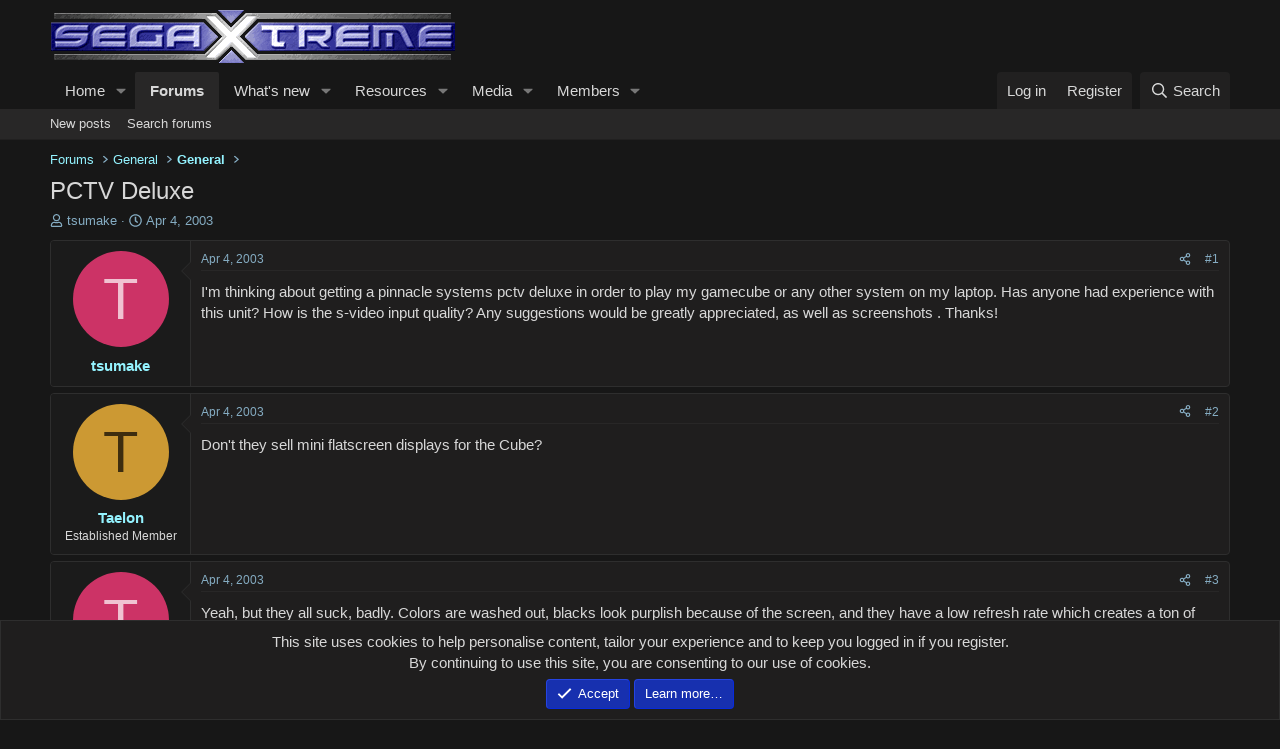

--- FILE ---
content_type: text/html; charset=utf-8
request_url: https://segaxtreme.net/threads/pctv-deluxe.6084/
body_size: 16698
content:
<!DOCTYPE html>
<html id="XF" lang="en-US" dir="LTR"
	data-xf="2.3"
	data-app="public"
	
	
	data-template="thread_view"
	data-container-key="node-14"
	data-content-key="thread-6084"
	data-logged-in="false"
	data-cookie-prefix="xf_"
	data-csrf="1769822977,eb2eb86f2fc2aa28f87a163e0124f105"
	class="has-no-js template-thread_view "
	>
<head>
	
	
	

	<meta charset="utf-8" />
	<title>PCTV Deluxe | SegaXtreme</title>
	<link rel="manifest" href="/webmanifest.php">

	<meta http-equiv="X-UA-Compatible" content="IE=Edge" />
	<meta name="viewport" content="width=device-width, initial-scale=1, viewport-fit=cover">

	
		<meta name="theme-color" content="#171717" />
	

	<meta name="apple-mobile-web-app-title" content="SegaXtreme">
	

	
		
		<meta name="description" content="I&#039;m thinking about getting a pinnacle systems pctv deluxe in order to play my gamecube or any other system on my laptop.  Has anyone had experience with..." />
		<meta property="og:description" content="I&#039;m thinking about getting a pinnacle systems pctv deluxe in order to play my gamecube or any other system on my laptop.  Has anyone had experience with this unit?  How is the s-video input quality?  Any suggestions would be greatly appreciated, as well as screenshots . Thanks!" />
		<meta property="twitter:description" content="I&#039;m thinking about getting a pinnacle systems pctv deluxe in order to play my gamecube or any other system on my laptop.  Has anyone had experience with this unit?  How is the s-video input..." />
	
	
		<meta property="og:url" content="https://segaxtreme.net/threads/pctv-deluxe.6084/" />
	
		<link rel="canonical" href="https://segaxtreme.net/threads/pctv-deluxe.6084/" />
	

	
		
	
	
	<meta property="og:site_name" content="SegaXtreme" />


	
	
		
	
	
	<meta property="og:type" content="website" />


	
	
		
	
	
	
		<meta property="og:title" content="PCTV Deluxe" />
		<meta property="twitter:title" content="PCTV Deluxe" />
	


	
	
	
	

	
	
		<script async src="/jc/gtm.js?_v=bfe470d2"></script>
	
	<script>
		window.dataLayer=window.dataLayer||[];function gtag(){dataLayer.push(arguments)}gtag("js",new Date);gtag('config','G-DF0504D7G9',{'style_id':24,'node_id':14,'node_title':'General','thread_id':6084,'thread_title':'PCTV Deluxe','thread_author':'tsumake','user_properties': {
		
		'pwa':navigator.standalone||window.matchMedia('(display-mode: standalone), (display-mode: minimal-ui)').matches?1:0,
		},});
!function(b,c){"object"==typeof console&&"function"==typeof console.error&&(console.error_old=console.error,console.error=function(){console.error_old.apply(this,arguments);b.gtag("event","exception",{error_type:"console",error_message:arguments[0],fatal:!1})});b.onerror=function(a,d,e){b.gtag("event","exception",{error_type:"javascript",error_message:a,error_location:d,error_line_number:e,fatal:!1})};b.onload=function(){c.querySelectorAll("img").forEach(a=>{a.complete&&0===a.naturalWidth&&b.gtag("event",
"exception",{error_type:"image",error_message:"not_loaded",error_location:a.src,fatal:!1})})}}(window,document);
	</script>


	
	
	

	<link rel="stylesheet" href="/css.php?css=public%3Anormalize.css%2Cpublic%3Afa.css%2Cpublic%3Acore.less%2Cpublic%3Aapp.less&amp;s=24&amp;l=1&amp;d=1769460656&amp;k=626a54e118ebe1f6911d9fc652f1a083db7731e0" />

	<link rel="stylesheet" href="/css.php?css=public%3Alightbox.less%2Cpublic%3Amessage.less%2Cpublic%3Anotices.less%2Cpublic%3Ashare_controls.less%2Cpublic%3Astructured_list.less%2Cpublic%3Ath_uix_threadStarterPost.less%2Cpublic%3Aextra.less&amp;s=24&amp;l=1&amp;d=1769460656&amp;k=4b2145819112a5ace943f71247d7d1add5a8ddaa" />


	
		<script src="/js/xf/preamble.min.js?_v=bfe470d2"></script>
	
	
<!-- Cloudflare Web Analytics --><script defer src='https://static.cloudflareinsights.com/beacon.min.js' data-cf-beacon='{"token": "9d7f34faa78240208481cdd7522ade6b"}'></script><!-- End Cloudflare Web Analytics -->
	

	
	<script src="/js/vendor/vendor-compiled.js?_v=bfe470d2" defer></script>
	<script src="/js/xf/core-compiled.js?_v=bfe470d2" defer></script>

	<script>
		XF.ready(() =>
		{
			XF.extendObject(true, XF.config, {
				// 
				userId: 0,
				enablePush: false,
				pushAppServerKey: '',
				url: {
					fullBase: 'https://segaxtreme.net/',
					basePath: '/',
					css: '/css.php?css=__SENTINEL__&s=24&l=1&d=1769460656',
					js: '/js/__SENTINEL__?_v=bfe470d2',
					icon: '/data/local/icons/__VARIANT__.svg?v=1769460658#__NAME__',
					iconInline: '/styles/fa/__VARIANT__/__NAME__.svg?v=5.15.3',
					keepAlive: '/login/keep-alive'
				},
				cookie: {
					path: '/',
					domain: '',
					prefix: 'xf_',
					secure: true,
					consentMode: 'simple',
					consented: ["optional","_third_party"]
				},
				cacheKey: 'f3ed7234243583f554e27d349fe769c5',
				csrf: '1769822977,eb2eb86f2fc2aa28f87a163e0124f105',
				js: {"\/js\/xf\/lightbox-compiled.js?_v=bfe470d2":true},
				fullJs: false,
				css: {"public:lightbox.less":true,"public:message.less":true,"public:notices.less":true,"public:share_controls.less":true,"public:structured_list.less":true,"public:th_uix_threadStarterPost.less":true,"public:extra.less":true},
				time: {
					now: 1769822977,
					today: 1769752800,
					todayDow: 5,
					tomorrow: 1769839200,
					yesterday: 1769666400,
					week: 1769234400,
					month: 1767247200,
					year: 1767247200
				},
				style: {
					light: '',
					dark: '',
					defaultColorScheme: 'light'
				},
				borderSizeFeature: '3px',
				fontAwesomeWeight: 'r',
				enableRtnProtect: true,
				
				enableFormSubmitSticky: true,
				imageOptimization: '0',
				imageOptimizationQuality: 0.85,
				uploadMaxFilesize: 2147483648,
				uploadMaxWidth: 0,
				uploadMaxHeight: 0,
				allowedVideoExtensions: ["m4v","mov","mp4","mp4v","mpeg","mpg","ogv","webm"],
				allowedAudioExtensions: ["mp3","opus","ogg","wav"],
				shortcodeToEmoji: true,
				visitorCounts: {
					conversations_unread: '0',
					alerts_unviewed: '0',
					total_unread: '0',
					title_count: true,
					icon_indicator: true
				},
				jsMt: {"xf\/action.js":"245c40c0","xf\/embed.js":"7a842cf4","xf\/form.js":"7a842cf4","xf\/structure.js":"992932ee","xf\/tooltip.js":"7a842cf4"},
				jsState: {},
				publicMetadataLogoUrl: '',
				publicPushBadgeUrl: 'https://segaxtreme.net/styles/default/xenforo/bell.png'
			})

			XF.extendObject(XF.phrases, {
				// 
"time.day": "{count} day",
"time.days": "{count} days",
"time.hour": "{count} hour",
"time.hours": "{count} hours",
"time.minute": "{count} minute",
"time.minutes": "{count} minutes",
"time.month": "{count} month",
"time.months": "{count} months",
"time.second": "{count} second",
"time.seconds": "{count} seconds",
"time.week": "time.week",
"time.weeks": "{count} weeks",
"time.year": "{count} year",
"time.years": "{count} years",
				date_x_at_time_y:     "{date} at {time}",
				day_x_at_time_y:      "{day} at {time}",
				yesterday_at_x:       "Yesterday at {time}",
				x_minutes_ago:        "{minutes} minutes ago",
				one_minute_ago:       "1 minute ago",
				a_moment_ago:         "A moment ago",
				today_at_x:           "Today at {time}",
				in_a_moment:          "In a moment",
				in_a_minute:          "In a minute",
				in_x_minutes:         "In {minutes} minutes",
				later_today_at_x:     "Later today at {time}",
				tomorrow_at_x:        "Tomorrow at {time}",
				short_date_x_minutes: "{minutes}m",
				short_date_x_hours:   "{hours}h",
				short_date_x_days:    "{days}d",

				day0: "Sunday",
				day1: "Monday",
				day2: "Tuesday",
				day3: "Wednesday",
				day4: "Thursday",
				day5: "Friday",
				day6: "Saturday",

				dayShort0: "Sun",
				dayShort1: "Mon",
				dayShort2: "Tue",
				dayShort3: "Wed",
				dayShort4: "Thu",
				dayShort5: "Fri",
				dayShort6: "Sat",

				month0: "January",
				month1: "February",
				month2: "March",
				month3: "April",
				month4: "May",
				month5: "June",
				month6: "July",
				month7: "August",
				month8: "September",
				month9: "October",
				month10: "November",
				month11: "December",

				active_user_changed_reload_page: "The active user has changed. Reload the page for the latest version.",
				server_did_not_respond_in_time_try_again: "The server did not respond in time. Please try again.",
				oops_we_ran_into_some_problems: "Oops! We ran into some problems.",
				oops_we_ran_into_some_problems_more_details_console: "Oops! We ran into some problems. Please try again later. More error details may be in the browser console.",
				file_too_large_to_upload: "The file is too large to be uploaded.",
				uploaded_file_is_too_large_for_server_to_process: "The uploaded file is too large for the server to process.",
				files_being_uploaded_are_you_sure: "Files are still being uploaded. Are you sure you want to submit this form?",
				attach: "Attach files",
				rich_text_box: "Rich text box",
				close: "Close",
				link_copied_to_clipboard: "Link copied to clipboard.",
				text_copied_to_clipboard: "Text copied to clipboard.",
				loading: "Loading…",
				you_have_exceeded_maximum_number_of_selectable_items: "You have exceeded the maximum number of selectable items.",

				processing: "Processing",
				'processing...': "Processing…",

				showing_x_of_y_items: "Showing {count} of {total} items",
				showing_all_items: "Showing all items",
				no_items_to_display: "No items to display",

				number_button_up: "Increase",
				number_button_down: "Decrease",

				push_enable_notification_title: "Push notifications enabled successfully at SegaXtreme",
				push_enable_notification_body: "Thank you for enabling push notifications!",

				pull_down_to_refresh: "Pull down to refresh",
				release_to_refresh: "Release to refresh",
				refreshing: "Refreshing…"
			})
		})
	
document.querySelectorAll(".file-preview").forEach(filePreview=>{filePreview.addEventListener("click",()=>{gtag('event','file_download',{link_url:(new URL(filePreview.getAttribute("href"),window.location.origin)).href, file_name:filePreview.parentNode.querySelector('.file-name').textContent});});});document.querySelectorAll('.shareButtons-button').forEach(shareButton=>{shareButton.addEventListener('click',()=>{gtag('event','share',{method:shareButton.getAttribute('class').match(/.*shareButtons-button--(.*?)$|\s/)[1]});});});document.querySelectorAll('.bookmarkLink:not(.is-bookmarked)').forEach(bookmarkLink=>{bookmarkLink.addEventListener('click',()=>{gtag('event','bookmark');});});document.querySelectorAll(".js-installPromptButton").forEach(a=>{a.addEventListener("click",()=>{gtag("event","app_install_prompt")})});window.addEventListener("appinstalled",()=>{gtag("event","app_install")});XF.PWA&&XF.PWA.isRunning()&&document.addEventListener("visibilitychange",()=>{"visible"===document.visibilityState&&gtag("event","app_open")});
</script>

	<script src="/js/xf/lightbox-compiled.js?_v=bfe470d2" defer></script>



	

	
	<meta name="yandex-verification" content="0cd0293cb258eb16" />
	<script type="text/javascript">
		(function(c,l,a,r,i,t,y){
			c[a]=c[a]||function(){(c[a].q=c[a].q||[]).push(arguments)};
			t=l.createElement(r);t.async=1;t.src="https://www.clarity.ms/tag/"+i;
			y=l.getElementsByTagName(r)[0];y.parentNode.insertBefore(t,y);
		})(window, document, "clarity", "script", "5b3oepzvxo");
	</script>
	<!-- Global site tag (gtag.js) - Google Analytics -->
	<script async src="https://www.googletagmanager.com/gtag/js?id=G-DF0504D7G9"></script>
	<script>
	  window.dataLayer = window.dataLayer || [];
	  function gtag(){dataLayer.push(arguments);}
	  gtag('js', new Date());

	  gtag('config', 'G-DF0504D7G9');
	</script>
</head>
<body data-template="thread_view">

<div class="p-pageWrapper" id="top">

	

	<header class="p-header" id="header">
		<div class="p-header-inner">
			<div class="p-header-content">
				<div class="p-header-logo p-header-logo--image">
					<a href="https://segaxtreme.net/ewr-porta">
						

	

	
		
		

		
	

	

	<picture data-variations="{&quot;default&quot;:{&quot;1&quot;:&quot;\/images\/sx_logo.png&quot;,&quot;2&quot;:null}}">
		
		
		

		

		<img src="/images/sx_logo.png"  width="409" height="60" alt="SegaXtreme"  />
	</picture>


					</a>
				</div>

				
			</div>
		</div>
	</header>

	
	

	
		<div class="p-navSticky p-navSticky--primary" data-xf-init="sticky-header">
			
		<nav class="p-nav">
			<div class="p-nav-inner">
				<button type="button" class="button button--plain p-nav-menuTrigger" data-xf-click="off-canvas" data-menu=".js-headerOffCanvasMenu" tabindex="0" aria-label="Menu"><span class="button-text">
					<i aria-hidden="true"></i>
				</span></button>

				<div class="p-nav-smallLogo">
					<a href="https://segaxtreme.net/ewr-porta">
						

	

	
		
		

		
	

	

	<picture data-variations="{&quot;default&quot;:{&quot;1&quot;:&quot;\/images\/sx_logo.png&quot;,&quot;2&quot;:null}}">
		
		
		

		

		<img src="/images/sx_logo.png"  width="409" height="60" alt="SegaXtreme"  />
	</picture>


					</a>
				</div>

				<div class="p-nav-scroller hScroller" data-xf-init="h-scroller" data-auto-scroll=".p-navEl.is-selected">
					<div class="hScroller-scroll">
						<ul class="p-nav-list js-offCanvasNavSource">
							
								<li>
									
	<div class="p-navEl " data-has-children="true">
	

		
	
	<a href="/"
	class="p-navEl-link p-navEl-link--splitMenu "
	
	
	data-nav-id="EWRporta">Home</a>


		<a data-xf-key="1"
			data-xf-click="menu"
			data-menu-pos-ref="< .p-navEl"
			class="p-navEl-splitTrigger"
			role="button"
			tabindex="0"
			aria-label="Toggle expanded"
			aria-expanded="false"
			aria-haspopup="true"></a>

		
	
		<div class="menu menu--structural" data-menu="menu" aria-hidden="true">
			<div class="menu-content">
				
					
	
	
	<a href="/whats-new/latest-activity"
	class="menu-linkRow u-indentDepth0 js-offCanvasCopy "
	 rel="nofollow"
	
	data-nav-id="EWRporta_latest">Latest activity</a>

	

				
			</div>
		</div>
	
	</div>

								</li>
							
								<li>
									
	<div class="p-navEl is-selected" data-has-children="true">
	

		
	
	<a href="/forums/"
	class="p-navEl-link p-navEl-link--splitMenu "
	
	
	data-nav-id="forums">Forums</a>


		<a data-xf-key="2"
			data-xf-click="menu"
			data-menu-pos-ref="< .p-navEl"
			class="p-navEl-splitTrigger"
			role="button"
			tabindex="0"
			aria-label="Toggle expanded"
			aria-expanded="false"
			aria-haspopup="true"></a>

		
	
		<div class="menu menu--structural" data-menu="menu" aria-hidden="true">
			<div class="menu-content">
				
					
	
	
	<a href="/whats-new/posts/"
	class="menu-linkRow u-indentDepth0 js-offCanvasCopy "
	
	
	data-nav-id="newPosts">New posts</a>

	

				
					
	
	
	<a href="/search/?type=post"
	class="menu-linkRow u-indentDepth0 js-offCanvasCopy "
	
	
	data-nav-id="searchForums">Search forums</a>

	

				
			</div>
		</div>
	
	</div>

								</li>
							
								<li>
									
	<div class="p-navEl " data-has-children="true">
	

		
	
	<a href="/whats-new/"
	class="p-navEl-link p-navEl-link--splitMenu "
	
	
	data-nav-id="whatsNew">What's new</a>


		<a data-xf-key="3"
			data-xf-click="menu"
			data-menu-pos-ref="< .p-navEl"
			class="p-navEl-splitTrigger"
			role="button"
			tabindex="0"
			aria-label="Toggle expanded"
			aria-expanded="false"
			aria-haspopup="true"></a>

		
	
		<div class="menu menu--structural" data-menu="menu" aria-hidden="true">
			<div class="menu-content">
				
					
	
	
	<a href="/featured/"
	class="menu-linkRow u-indentDepth0 js-offCanvasCopy "
	
	
	data-nav-id="featured">Featured content</a>

	

				
					
	
	
	<a href="/whats-new/posts/"
	class="menu-linkRow u-indentDepth0 js-offCanvasCopy "
	 rel="nofollow"
	
	data-nav-id="whatsNewPosts">New posts</a>

	

				
					
	
	
	<a href="/whats-new/media/"
	class="menu-linkRow u-indentDepth0 js-offCanvasCopy "
	 rel="nofollow"
	
	data-nav-id="xfmgWhatsNewNewMedia">New media</a>

	

				
					
	
	
	<a href="/whats-new/media-comments/"
	class="menu-linkRow u-indentDepth0 js-offCanvasCopy "
	 rel="nofollow"
	
	data-nav-id="xfmgWhatsNewMediaComments">New media comments</a>

	

				
					
	
	
	<a href="/whats-new/resources/"
	class="menu-linkRow u-indentDepth0 js-offCanvasCopy "
	 rel="nofollow"
	
	data-nav-id="xfrmNewResources">New resources</a>

	

				
					
	
	
	<a href="/whats-new/profile-posts/"
	class="menu-linkRow u-indentDepth0 js-offCanvasCopy "
	 rel="nofollow"
	
	data-nav-id="whatsNewProfilePosts">New profile posts</a>

	

				
					
	
	
	<a href="/whats-new/latest-activity"
	class="menu-linkRow u-indentDepth0 js-offCanvasCopy "
	 rel="nofollow"
	
	data-nav-id="latestActivity">Latest activity</a>

	

				
			</div>
		</div>
	
	</div>

								</li>
							
								<li>
									
	<div class="p-navEl " data-has-children="true">
	

		
	
	<a href="/resources/"
	class="p-navEl-link p-navEl-link--splitMenu "
	
	
	data-nav-id="xfrm">Resources</a>


		<a data-xf-key="4"
			data-xf-click="menu"
			data-menu-pos-ref="< .p-navEl"
			class="p-navEl-splitTrigger"
			role="button"
			tabindex="0"
			aria-label="Toggle expanded"
			aria-expanded="false"
			aria-haspopup="true"></a>

		
	
		<div class="menu menu--structural" data-menu="menu" aria-hidden="true">
			<div class="menu-content">
				
					
	
	
	<a href="/resources/latest-reviews"
	class="menu-linkRow u-indentDepth0 js-offCanvasCopy "
	
	
	data-nav-id="xfrmLatestReviews">Latest reviews</a>

	

				
					
	
	
	<a href="/search/?type=resource"
	class="menu-linkRow u-indentDepth0 js-offCanvasCopy "
	
	
	data-nav-id="xfrmSearchResources">Search resources</a>

	

				
			</div>
		</div>
	
	</div>

								</li>
							
								<li>
									
	<div class="p-navEl " data-has-children="true">
	

		
	
	<a href="/media/"
	class="p-navEl-link p-navEl-link--splitMenu "
	
	
	data-nav-id="xfmg">Media</a>


		<a data-xf-key="5"
			data-xf-click="menu"
			data-menu-pos-ref="< .p-navEl"
			class="p-navEl-splitTrigger"
			role="button"
			tabindex="0"
			aria-label="Toggle expanded"
			aria-expanded="false"
			aria-haspopup="true"></a>

		
	
		<div class="menu menu--structural" data-menu="menu" aria-hidden="true">
			<div class="menu-content">
				
					
	
	
	<a href="/whats-new/media/"
	class="menu-linkRow u-indentDepth0 js-offCanvasCopy "
	 rel="nofollow"
	
	data-nav-id="xfmgNewMedia">New media</a>

	

				
					
	
	
	<a href="/whats-new/media-comments/"
	class="menu-linkRow u-indentDepth0 js-offCanvasCopy "
	 rel="nofollow"
	
	data-nav-id="xfmgNewComments">New comments</a>

	

				
					
	
	
	<a href="/search/?type=xfmg_media"
	class="menu-linkRow u-indentDepth0 js-offCanvasCopy "
	
	
	data-nav-id="xfmgSearchMedia">Search media</a>

	

				
			</div>
		</div>
	
	</div>

								</li>
							
								<li>
									
	<div class="p-navEl " data-has-children="true">
	

		
	
	<a href="/members/"
	class="p-navEl-link p-navEl-link--splitMenu "
	
	
	data-nav-id="members">Members</a>


		<a data-xf-key="6"
			data-xf-click="menu"
			data-menu-pos-ref="< .p-navEl"
			class="p-navEl-splitTrigger"
			role="button"
			tabindex="0"
			aria-label="Toggle expanded"
			aria-expanded="false"
			aria-haspopup="true"></a>

		
	
		<div class="menu menu--structural" data-menu="menu" aria-hidden="true">
			<div class="menu-content">
				
					
	
	
	<a href="/online/"
	class="menu-linkRow u-indentDepth0 js-offCanvasCopy "
	
	
	data-nav-id="currentVisitors">Current visitors</a>

	

				
					
	
	
	<a href="/whats-new/profile-posts/"
	class="menu-linkRow u-indentDepth0 js-offCanvasCopy "
	 rel="nofollow"
	
	data-nav-id="newProfilePosts">New profile posts</a>

	

				
					
	
	
	<a href="/search/?type=profile_post"
	class="menu-linkRow u-indentDepth0 js-offCanvasCopy "
	
	
	data-nav-id="searchProfilePosts">Search profile posts</a>

	

				
			</div>
		</div>
	
	</div>

								</li>
							
						</ul>
					</div>
				</div>

				<div class="p-nav-opposite">
					<div class="p-navgroup p-account p-navgroup--guest">
						
							<a href="/login/" class="p-navgroup-link p-navgroup-link--textual p-navgroup-link--logIn"
								data-xf-click="overlay" data-follow-redirects="on">
								<span class="p-navgroup-linkText">Log in</span>
							</a>
							
								<a href="/register/" class="p-navgroup-link p-navgroup-link--textual p-navgroup-link--register"
									data-xf-click="overlay" data-follow-redirects="on">
									<span class="p-navgroup-linkText">Register</span>
								</a>
							
						
					</div>

					<div class="p-navgroup p-discovery">
						<a href="/whats-new/"
							class="p-navgroup-link p-navgroup-link--iconic p-navgroup-link--whatsnew"
							aria-label="What&#039;s new"
							title="What&#039;s new">
							<i aria-hidden="true"></i>
							<span class="p-navgroup-linkText">What's new</span>
						</a>

						
							<a href="/search/"
								class="p-navgroup-link p-navgroup-link--iconic p-navgroup-link--search"
								data-xf-click="menu"
								data-xf-key="/"
								aria-label="Search"
								aria-expanded="false"
								aria-haspopup="true"
								title="Search">
								<i aria-hidden="true"></i>
								<span class="p-navgroup-linkText">Search</span>
							</a>
							<div class="menu menu--structural menu--wide" data-menu="menu" aria-hidden="true">
								<form action="/search/search" method="post"
									class="menu-content"
									data-xf-init="quick-search">

									<h3 class="menu-header">Search</h3>
									
									<div class="menu-row">
										
											<div class="inputGroup inputGroup--joined">
												<input type="text" class="input" name="keywords" data-acurl="/search/auto-complete" placeholder="Search…" aria-label="Search" data-menu-autofocus="true" />
												
			<select name="constraints" class="js-quickSearch-constraint input" aria-label="Search within">
				<option value="">Everywhere</option>
<option value="{&quot;search_type&quot;:&quot;post&quot;}">Threads</option>
<option value="{&quot;search_type&quot;:&quot;post&quot;,&quot;c&quot;:{&quot;nodes&quot;:[14],&quot;child_nodes&quot;:1}}">This forum</option>
<option value="{&quot;search_type&quot;:&quot;post&quot;,&quot;c&quot;:{&quot;thread&quot;:6084}}">This thread</option>

			</select>
		
											</div>
										
									</div>

									
									<div class="menu-row">
										<label class="iconic"><input type="checkbox"  name="c[title_only]" value="1" /><i aria-hidden="true"></i><span class="iconic-label">Search titles only

													
													<span tabindex="0" role="button"
														data-xf-init="tooltip" data-trigger="hover focus click" title="Tags will also be searched in content where tags are supported">

														<i class="fa--xf far fa-question-circle  u-muted u-smaller"><svg xmlns="http://www.w3.org/2000/svg" role="img" ><title>Note</title><use href="/data/local/icons/regular.svg?v=1769460658#question-circle"></use></svg></i>
													</span></span></label>

									</div>
									
									<div class="menu-row">
										<div class="inputGroup">
											<span class="inputGroup-text" id="ctrl_search_menu_by_member">By:</span>
											<input type="text" class="input" name="c[users]" data-xf-init="auto-complete" placeholder="Member" aria-labelledby="ctrl_search_menu_by_member" />
										</div>
									</div>
									<div class="menu-footer">
									<span class="menu-footer-controls">
										<button type="submit" class="button button--icon button--icon--search button--primary"><i class="fa--xf far fa-search "><svg xmlns="http://www.w3.org/2000/svg" role="img" aria-hidden="true" ><use href="/data/local/icons/regular.svg?v=1769460658#search"></use></svg></i><span class="button-text">Search</span></button>
										<button type="submit" class="button " name="from_search_menu"><span class="button-text">Advanced search…</span></button>
									</span>
									</div>

									<input type="hidden" name="_xfToken" value="1769822977,eb2eb86f2fc2aa28f87a163e0124f105" />
								</form>
							</div>
						
					</div>
				</div>
			</div>
		</nav>
	
		</div>
		
		
			<div class="p-sectionLinks">
				<div class="p-sectionLinks-inner hScroller" data-xf-init="h-scroller">
					<div class="hScroller-scroll">
						<ul class="p-sectionLinks-list">
							
								<li>
									
	<div class="p-navEl " >
	

		
	
	<a href="/whats-new/posts/"
	class="p-navEl-link "
	
	data-xf-key="alt+1"
	data-nav-id="newPosts">New posts</a>


		

		
	
	</div>

								</li>
							
								<li>
									
	<div class="p-navEl " >
	

		
	
	<a href="/search/?type=post"
	class="p-navEl-link "
	
	data-xf-key="alt+2"
	data-nav-id="searchForums">Search forums</a>


		

		
	
	</div>

								</li>
							
						</ul>
					</div>
				</div>
			</div>
			
	
		

	<div class="offCanvasMenu offCanvasMenu--nav js-headerOffCanvasMenu" data-menu="menu" aria-hidden="true" data-ocm-builder="navigation">
		<div class="offCanvasMenu-backdrop" data-menu-close="true"></div>
		<div class="offCanvasMenu-content">
			<div class="offCanvasMenu-header">
				Menu
				<a class="offCanvasMenu-closer" data-menu-close="true" role="button" tabindex="0" aria-label="Close"></a>
			</div>
			
				<div class="p-offCanvasRegisterLink">
					<div class="offCanvasMenu-linkHolder">
						<a href="/login/" class="offCanvasMenu-link" data-xf-click="overlay" data-menu-close="true">
							Log in
						</a>
					</div>
					<hr class="offCanvasMenu-separator" />
					
						<div class="offCanvasMenu-linkHolder">
							<a href="/register/" class="offCanvasMenu-link" data-xf-click="overlay" data-menu-close="true">
								Register
							</a>
						</div>
						<hr class="offCanvasMenu-separator" />
					
				</div>
			
			<div class="js-offCanvasNavTarget"></div>
			<div class="offCanvasMenu-installBanner js-installPromptContainer" style="display: none;" data-xf-init="install-prompt">
				<div class="offCanvasMenu-installBanner-header">Install the app</div>
				<button type="button" class="button js-installPromptButton"><span class="button-text">Install</span></button>
				<template class="js-installTemplateIOS">
<script>gtag('event','tutorial_begin');</script>
					<div class="js-installTemplateContent">
						<div class="overlay-title">How to install the app on iOS</div>
						<div class="block-body">
							<div class="block-row">
								<p>
									Follow along with the video below to see how to install our site as a web app on your home screen.
								</p>
								<p style="text-align: center">
									<video src="/styles/default/xenforo/add_to_home.mp4"
										width="280" height="480" autoplay loop muted playsinline></video>
								</p>
								<p>
									<small><strong>Note:</strong> This feature may not be available in some browsers.</small>
								</p>
							</div>
						</div>
					</div>
				</template>
			</div>
		</div>
	</div>

	<div class="p-body">
		<div class="p-body-inner">
			<!--XF:EXTRA_OUTPUT-->

			

			

			
			
	
		<ul class="p-breadcrumbs "
			itemscope itemtype="https://schema.org/BreadcrumbList">
			
				

				
				

				

				
					
					
	<li itemprop="itemListElement" itemscope itemtype="https://schema.org/ListItem">
		<a href="/forums/" itemprop="item">
			<span itemprop="name">Forums</span>
		</a>
		<meta itemprop="position" content="1" />
	</li>

				
				
					
					
	<li itemprop="itemListElement" itemscope itemtype="https://schema.org/ListItem">
		<a href="/categories/general.4/" itemprop="item">
			<span itemprop="name">General</span>
		</a>
		<meta itemprop="position" content="2" />
	</li>

				
					
					
	<li itemprop="itemListElement" itemscope itemtype="https://schema.org/ListItem">
		<a href="/forums/general.14/" itemprop="item">
			<span itemprop="name">General</span>
		</a>
		<meta itemprop="position" content="3" />
	</li>

				
			
		</ul>
	

			

			
	<noscript class="js-jsWarning"><div class="blockMessage blockMessage--important blockMessage--iconic u-noJsOnly">JavaScript is disabled. For a better experience, please enable JavaScript in your browser before proceeding.</div></noscript>

			
	<div class="blockMessage blockMessage--important blockMessage--iconic js-browserWarning" style="display: none">You are using an out of date browser. It  may not display this or other websites correctly.<br />You should upgrade or use an <a href="https://www.google.com/chrome/" target="_blank" rel="noopener">alternative browser</a>.</div>


			
				
			<div class="p-body-header">
			
					
				<div class="test">
						
							<div class="p-title ">
								
									
										<h1 class="p-title-value">PCTV Deluxe</h1>
									
									
								
							</div>
						

						
							<div class="p-description">
	
	<ul class="listInline listInline--bullet">
		<li>
			<i class="fa--xf far fa-user "><svg xmlns="http://www.w3.org/2000/svg" role="img" ><title>Thread starter</title><use href="/data/local/icons/regular.svg?v=1769460658#user"></use></svg></i>
			<span class="u-srOnly">Thread starter</span>

			<a href="/members/tsumake.1560/" class="username  u-concealed" dir="auto" data-user-id="1560" data-xf-init="member-tooltip">tsumake</a>
		</li>
		<li>
			<i class="fa--xf far fa-clock "><svg xmlns="http://www.w3.org/2000/svg" role="img" ><title>Start date</title><use href="/data/local/icons/regular.svg?v=1769460658#clock"></use></svg></i>
			<span class="u-srOnly">Start date</span>

			<a href="/threads/pctv-deluxe.6084/" class="u-concealed"><time  class="u-dt" dir="auto" datetime="2003-04-04T11:16:45-0600" data-timestamp="1049476605" data-date="Apr 4, 2003" data-time="11:16 AM" data-short="Apr &#039;03" title="Apr 4, 2003 at 11:16 AM">Apr 4, 2003</time></a>
		</li>
		
		
	</ul>
</div>
						
					</div>
			
				</div>
			

			<div class="p-body-main  ">
				
				<div class="p-body-contentCol"></div>
				

				

				<div class="p-body-content">
					
					<div class="p-body-pageContent">











	
	
	
		
	
	
	


	
	
	
		
	
	
	


	
	
		
	
	
	


	
	



	












	

	
		
		
	



















<div class="block block--messages" data-xf-init="" data-type="post" data-href="/inline-mod/" data-search-target="*">

	<span class="u-anchorTarget" id="posts"></span>

	
		
	

	

	<div class="block-outer"></div>

	

	
		
	<div class="block-outer js-threadStatusField"></div>

	

	<div class="block-container lbContainer"
		data-xf-init="lightbox select-to-quote"
		data-message-selector=".js-post"
		data-lb-id="thread-6084"
		data-lb-universal="">

		<div class="block-body js-replyNewMessageContainer">
			
				

					

					
						

	
	


	


	

	
	<article class="message    message-threadStarterPost message--post js-post js-inlineModContainer  "
		data-author="tsumake"
		data-content="post-56706"
		id="js-post-56706"
		>

		

		<span class="u-anchorTarget" id="post-56706"></span>

		
			<div class="message-inner">
				
					<div class="message-cell message-cell--user">
						

	<section class="message-user"
		
		
		>

		

		<div class="message-avatar ">
			<div class="message-avatar-wrapper">
				<a href="/members/tsumake.1560/" class="avatar avatar--m avatar--default avatar--default--dynamic" data-user-id="1560" data-xf-init="member-tooltip" style="background-color: #cc3366; color: #f0c2d1">
			<span class="avatar-u1560-m" role="img" aria-label="tsumake">T</span> 
		</a>
				
			</div>
		</div>
		<div class="message-userDetails">
			<h4 class="message-name"><a href="/members/tsumake.1560/" class="username " dir="auto" data-user-id="1560" data-xf-init="member-tooltip">tsumake</a></h4>
			
			
		</div>
		
			
			
		
		<span class="message-userArrow"></span>
	</section>

					</div>
				

				
					<div class="message-cell message-cell--main">
					
						<div class="message-main js-quickEditTarget">

							
								

	

	<header class="message-attribution message-attribution--split">
		<ul class="message-attribution-main listInline ">
			
			
			<li class="u-concealed">
				<a href="/threads/pctv-deluxe.6084/post-56706" rel="nofollow" >
					<time  class="u-dt" dir="auto" datetime="2003-04-04T11:16:45-0600" data-timestamp="1049476605" data-date="Apr 4, 2003" data-time="11:16 AM" data-short="Apr &#039;03" title="Apr 4, 2003 at 11:16 AM">Apr 4, 2003</time>
				</a>
			</li>
			
		</ul>

		<ul class="message-attribution-opposite message-attribution-opposite--list ">
			
			<li>
				<a href="/threads/pctv-deluxe.6084/post-56706"
					class="message-attribution-gadget"
					data-xf-init="share-tooltip"
					data-href="/posts/56706/share"
					aria-label="Share"
					rel="nofollow">
					<i class="fa--xf far fa-share-alt "><svg xmlns="http://www.w3.org/2000/svg" role="img" aria-hidden="true" ><use href="/data/local/icons/regular.svg?v=1769460658#share-alt"></use></svg></i>
				</a>
			</li>
			
				<li class="u-hidden js-embedCopy">
					
	<a href="javascript:"
		data-xf-init="copy-to-clipboard"
		data-copy-text="&lt;div class=&quot;js-xf-embed&quot; data-url=&quot;https://segaxtreme.net&quot; data-content=&quot;post-56706&quot;&gt;&lt;/div&gt;&lt;script defer src=&quot;https://segaxtreme.net/js/xf/external_embed.js?_v=bfe470d2&quot;&gt;&lt;/script&gt;"
		data-success="Embed code HTML copied to clipboard."
		class="">
		<i class="fa--xf far fa-code "><svg xmlns="http://www.w3.org/2000/svg" role="img" aria-hidden="true" ><use href="/data/local/icons/regular.svg?v=1769460658#code"></use></svg></i>
	</a>

				</li>
			
			
			
				<li>
					<a href="/threads/pctv-deluxe.6084/post-56706" rel="nofollow">
						#1
					</a>
				</li>
			
		</ul>
	</header>

							

							<div class="message-content js-messageContent">
							

								
									
	
	
	

								

								
									
	

	<div class="message-userContent lbContainer js-lbContainer "
		data-lb-id="post-56706"
		data-lb-caption-desc="tsumake &middot; Apr 4, 2003 at 11:16 AM">

		
			

	
		
	

		

		<article class="message-body js-selectToQuote">
			
				
			

			<div >
				
					<div class="bbWrapper">I&#039;m thinking about getting a pinnacle systems pctv deluxe in order to play my gamecube or any other system on my laptop.  Has anyone had experience with this unit?  How is the s-video input quality?  Any suggestions would be greatly appreciated, as well as screenshots . Thanks!</div>
				
			</div>

			<div class="js-selectToQuoteEnd">&nbsp;</div>
			
				
			
		</article>

		
			

	
		
	

		

		
	

	</div>

								

								
									
	

	

								

								
									
	

								

							
							</div>

							
								
	

	<footer class="message-footer">
		

		

		<div class="reactionsBar js-reactionsList ">
			
		</div>

		<div class="js-historyTarget message-historyTarget toggleTarget" data-href="trigger-href"></div>
	</footer>

							
						</div>

					
					</div>
				
			</div>
		
	</article>

	
	

					

					

				

					

					
						

	
	



	

	
	<article class="message   message--post js-post js-inlineModContainer  "
		data-author="Taelon"
		data-content="post-56718"
		id="js-post-56718"
		itemscope itemtype="https://schema.org/Comment" itemid="https://segaxtreme.net/posts/56718/">

		
			<meta itemprop="parentItem" itemscope itemid="https://segaxtreme.net/threads/pctv-deluxe.6084/" />
			<meta itemprop="name" content="Post #2" />
		

		<span class="u-anchorTarget" id="post-56718"></span>

		
			<div class="message-inner">
				
					<div class="message-cell message-cell--user">
						

	<section class="message-user"
		itemprop="author"
		itemscope itemtype="https://schema.org/Person"
		itemid="https://segaxtreme.net/members/taelon.720/">

		
			<meta itemprop="url" content="https://segaxtreme.net/members/taelon.720/" />
		

		<div class="message-avatar ">
			<div class="message-avatar-wrapper">
				<a href="/members/taelon.720/" class="avatar avatar--m avatar--default avatar--default--dynamic" data-user-id="720" data-xf-init="member-tooltip" style="background-color: #cc9933; color: #3d2d0f">
			<span class="avatar-u720-m" role="img" aria-label="Taelon">T</span> 
		</a>
				
			</div>
		</div>
		<div class="message-userDetails">
			<h4 class="message-name"><a href="/members/taelon.720/" class="username " dir="auto" data-user-id="720" data-xf-init="member-tooltip"><span itemprop="name">Taelon</span></a></h4>
			<h5 class="userTitle message-userTitle" dir="auto" itemprop="jobTitle">Established Member</h5>
			
		</div>
		
			
			
		
		<span class="message-userArrow"></span>
	</section>

					</div>
				

				
					<div class="message-cell message-cell--main">
					
						<div class="message-main js-quickEditTarget">

							
								

	

	<header class="message-attribution message-attribution--split">
		<ul class="message-attribution-main listInline ">
			
			
			<li class="u-concealed">
				<a href="/threads/pctv-deluxe.6084/post-56718" rel="nofollow" itemprop="url">
					<time  class="u-dt" dir="auto" datetime="2003-04-04T12:45:13-0600" data-timestamp="1049481913" data-date="Apr 4, 2003" data-time="12:45 PM" data-short="Apr &#039;03" title="Apr 4, 2003 at 12:45 PM" itemprop="datePublished">Apr 4, 2003</time>
				</a>
			</li>
			
		</ul>

		<ul class="message-attribution-opposite message-attribution-opposite--list ">
			
			<li>
				<a href="/threads/pctv-deluxe.6084/post-56718"
					class="message-attribution-gadget"
					data-xf-init="share-tooltip"
					data-href="/posts/56718/share"
					aria-label="Share"
					rel="nofollow">
					<i class="fa--xf far fa-share-alt "><svg xmlns="http://www.w3.org/2000/svg" role="img" aria-hidden="true" ><use href="/data/local/icons/regular.svg?v=1769460658#share-alt"></use></svg></i>
				</a>
			</li>
			
				<li class="u-hidden js-embedCopy">
					
	<a href="javascript:"
		data-xf-init="copy-to-clipboard"
		data-copy-text="&lt;div class=&quot;js-xf-embed&quot; data-url=&quot;https://segaxtreme.net&quot; data-content=&quot;post-56718&quot;&gt;&lt;/div&gt;&lt;script defer src=&quot;https://segaxtreme.net/js/xf/external_embed.js?_v=bfe470d2&quot;&gt;&lt;/script&gt;"
		data-success="Embed code HTML copied to clipboard."
		class="">
		<i class="fa--xf far fa-code "><svg xmlns="http://www.w3.org/2000/svg" role="img" aria-hidden="true" ><use href="/data/local/icons/regular.svg?v=1769460658#code"></use></svg></i>
	</a>

				</li>
			
			
			
				<li>
					<a href="/threads/pctv-deluxe.6084/post-56718" rel="nofollow">
						#2
					</a>
				</li>
			
		</ul>
	</header>

							

							<div class="message-content js-messageContent">
							

								
									
	
	
	

								

								
									
	

	<div class="message-userContent lbContainer js-lbContainer "
		data-lb-id="post-56718"
		data-lb-caption-desc="Taelon &middot; Apr 4, 2003 at 12:45 PM">

		

		<article class="message-body js-selectToQuote">
			
				
			

			<div itemprop="text">
				
					<div class="bbWrapper">Don&#039;t they sell mini flatscreen displays for the Cube?</div>
				
			</div>

			<div class="js-selectToQuoteEnd">&nbsp;</div>
			
				
			
		</article>

		

		
	

	</div>

								

								
									
	

	

								

								
									
	

								

							
							</div>

							
								
	

	<footer class="message-footer">
		
			<div class="message-microdata" itemprop="interactionStatistic" itemtype="https://schema.org/InteractionCounter" itemscope>
				<meta itemprop="userInteractionCount" content="0" />
				<meta itemprop="interactionType" content="https://schema.org/LikeAction" />
			</div>
		

		

		<div class="reactionsBar js-reactionsList ">
			
		</div>

		<div class="js-historyTarget message-historyTarget toggleTarget" data-href="trigger-href"></div>
	</footer>

							
						</div>

					
					</div>
				
			</div>
		
	</article>

	
	

					

					

				

					

					
						

	
	


	


	

	
	<article class="message    message-threadStarterPost message--post js-post js-inlineModContainer  "
		data-author="tsumake"
		data-content="post-56735"
		id="js-post-56735"
		itemscope itemtype="https://schema.org/Comment" itemid="https://segaxtreme.net/posts/56735/">

		
			<meta itemprop="parentItem" itemscope itemid="https://segaxtreme.net/threads/pctv-deluxe.6084/" />
			<meta itemprop="name" content="Post #3" />
		

		<span class="u-anchorTarget" id="post-56735"></span>

		
			<div class="message-inner">
				
					<div class="message-cell message-cell--user">
						

	<section class="message-user"
		itemprop="author"
		itemscope itemtype="https://schema.org/Person"
		itemid="https://segaxtreme.net/members/tsumake.1560/">

		
			<meta itemprop="url" content="https://segaxtreme.net/members/tsumake.1560/" />
		

		<div class="message-avatar ">
			<div class="message-avatar-wrapper">
				<a href="/members/tsumake.1560/" class="avatar avatar--m avatar--default avatar--default--dynamic" data-user-id="1560" data-xf-init="member-tooltip" style="background-color: #cc3366; color: #f0c2d1">
			<span class="avatar-u1560-m" role="img" aria-label="tsumake">T</span> 
		</a>
				
			</div>
		</div>
		<div class="message-userDetails">
			<h4 class="message-name"><a href="/members/tsumake.1560/" class="username " dir="auto" data-user-id="1560" data-xf-init="member-tooltip"><span itemprop="name">tsumake</span></a></h4>
			
			
		</div>
		
			
			
		
		<span class="message-userArrow"></span>
	</section>

					</div>
				

				
					<div class="message-cell message-cell--main">
					
						<div class="message-main js-quickEditTarget">

							
								

	

	<header class="message-attribution message-attribution--split">
		<ul class="message-attribution-main listInline ">
			
			
			<li class="u-concealed">
				<a href="/threads/pctv-deluxe.6084/post-56735" rel="nofollow" itemprop="url">
					<time  class="u-dt" dir="auto" datetime="2003-04-04T15:07:59-0600" data-timestamp="1049490479" data-date="Apr 4, 2003" data-time="3:07 PM" data-short="Apr &#039;03" title="Apr 4, 2003 at 3:07 PM" itemprop="datePublished">Apr 4, 2003</time>
				</a>
			</li>
			
		</ul>

		<ul class="message-attribution-opposite message-attribution-opposite--list ">
			
			<li>
				<a href="/threads/pctv-deluxe.6084/post-56735"
					class="message-attribution-gadget"
					data-xf-init="share-tooltip"
					data-href="/posts/56735/share"
					aria-label="Share"
					rel="nofollow">
					<i class="fa--xf far fa-share-alt "><svg xmlns="http://www.w3.org/2000/svg" role="img" aria-hidden="true" ><use href="/data/local/icons/regular.svg?v=1769460658#share-alt"></use></svg></i>
				</a>
			</li>
			
				<li class="u-hidden js-embedCopy">
					
	<a href="javascript:"
		data-xf-init="copy-to-clipboard"
		data-copy-text="&lt;div class=&quot;js-xf-embed&quot; data-url=&quot;https://segaxtreme.net&quot; data-content=&quot;post-56735&quot;&gt;&lt;/div&gt;&lt;script defer src=&quot;https://segaxtreme.net/js/xf/external_embed.js?_v=bfe470d2&quot;&gt;&lt;/script&gt;"
		data-success="Embed code HTML copied to clipboard."
		class="">
		<i class="fa--xf far fa-code "><svg xmlns="http://www.w3.org/2000/svg" role="img" aria-hidden="true" ><use href="/data/local/icons/regular.svg?v=1769460658#code"></use></svg></i>
	</a>

				</li>
			
			
			
				<li>
					<a href="/threads/pctv-deluxe.6084/post-56735" rel="nofollow">
						#3
					</a>
				</li>
			
		</ul>
	</header>

							

							<div class="message-content js-messageContent">
							

								
									
	
	
	

								

								
									
	

	<div class="message-userContent lbContainer js-lbContainer "
		data-lb-id="post-56735"
		data-lb-caption-desc="tsumake &middot; Apr 4, 2003 at 3:07 PM">

		

		<article class="message-body js-selectToQuote">
			
				
			

			<div itemprop="text">
				
					<div class="bbWrapper">Yeah, but they all suck, badly.  Colors are washed out, blacks look purplish because of the screen, and they have a low refresh rate which creates a ton of blurring.  I&#039;ve been using the psone monitor I have (the best one out IMO) but the saturation&#039;s still a bit off.  There&#039;s no blurring and the black&#039;s dead on, but some colors come in a little weirdly, like the blues in Windwaker.  Also, there is a lot of vertical shearing.  I connect the GC via a camcorder-to-tv connector and some rca couplers.  For the psone, it&#039;s a phenomenal monitor because it uses an RGB signal so games actually look better on the little monitor, that and the small size helps conceal the jaggies <script class="js-extraPhrases" type="application/json">
			{
				"lightbox_close": "Close",
				"lightbox_next": "Next",
				"lightbox_previous": "Previous",
				"lightbox_error": "The requested content cannot be loaded. Please try again later.",
				"lightbox_start_slideshow": "Start slideshow",
				"lightbox_stop_slideshow": "Stop slideshow",
				"lightbox_full_screen": "Full screen",
				"lightbox_thumbnails": "Thumbnails",
				"lightbox_download": "Download",
				"lightbox_share": "Share",
				"lightbox_zoom": "Zoom",
				"lightbox_new_window": "New window",
				"lightbox_toggle_sidebar": "Toggle sidebar"
			}
			</script>
		
		
	


	<div class="bbImageWrapper  js-lbImage" title="smile.gif"
		data-src="/proxy.php?image=http%3A%2F%2Fsegaxtreme.net%2Fforum%2Fimages%2Fsmilies2%2Fsmile.gif&amp;hash=5774fb083bc5bbdbba21819301653634" data-lb-sidebar-href="" data-lb-caption-extra-html="" data-single-image="1">
		<img src="/proxy.php?image=http%3A%2F%2Fsegaxtreme.net%2Fforum%2Fimages%2Fsmilies2%2Fsmile.gif&amp;hash=5774fb083bc5bbdbba21819301653634"
			data-url="http://segaxtreme.net/forum/images/smilies2/smile.gif"
			class="bbImage"
			data-zoom-target="1"
			style=""
			alt="smile.gif"
			title=""
			width="" height="" loading="lazy" />
	</div>  Off topic, but it&#039;s a monitor I highly recommend without reservation.</div>
				
			</div>

			<div class="js-selectToQuoteEnd">&nbsp;</div>
			
				
			
		</article>

		

		
	

	</div>

								

								
									
	

	

								

								
									
	

								

							
							</div>

							
								
	

	<footer class="message-footer">
		
			<div class="message-microdata" itemprop="interactionStatistic" itemtype="https://schema.org/InteractionCounter" itemscope>
				<meta itemprop="userInteractionCount" content="0" />
				<meta itemprop="interactionType" content="https://schema.org/LikeAction" />
			</div>
		

		

		<div class="reactionsBar js-reactionsList ">
			
		</div>

		<div class="js-historyTarget message-historyTarget toggleTarget" data-href="trigger-href"></div>
	</footer>

							
						</div>

					
					</div>
				
			</div>
		
	</article>

	
	

					

					

				

					

					
						

	
	



	

	
	<article class="message   message--post js-post js-inlineModContainer  "
		data-author="emazur"
		data-content="post-56779"
		id="js-post-56779"
		itemscope itemtype="https://schema.org/Comment" itemid="https://segaxtreme.net/posts/56779/">

		
			<meta itemprop="parentItem" itemscope itemid="https://segaxtreme.net/threads/pctv-deluxe.6084/" />
			<meta itemprop="name" content="Post #4" />
		

		<span class="u-anchorTarget" id="post-56779"></span>

		
			<div class="message-inner">
				
					<div class="message-cell message-cell--user">
						

	<section class="message-user"
		itemprop="author"
		itemscope itemtype="https://schema.org/Person"
		itemid="https://segaxtreme.net/members/emazur.1475/">

		
			<meta itemprop="url" content="https://segaxtreme.net/members/emazur.1475/" />
		

		<div class="message-avatar ">
			<div class="message-avatar-wrapper">
				<a href="/members/emazur.1475/" class="avatar avatar--m avatar--default avatar--default--dynamic" data-user-id="1475" data-xf-init="member-tooltip" style="background-color: #339933; color: #061306">
			<span class="avatar-u1475-m" role="img" aria-label="emazur">E</span> 
		</a>
				
			</div>
		</div>
		<div class="message-userDetails">
			<h4 class="message-name"><a href="/members/emazur.1475/" class="username " dir="auto" data-user-id="1475" data-xf-init="member-tooltip"><span itemprop="name">emazur</span></a></h4>
			
			
		</div>
		
			
			
		
		<span class="message-userArrow"></span>
	</section>

					</div>
				

				
					<div class="message-cell message-cell--main">
					
						<div class="message-main js-quickEditTarget">

							
								

	

	<header class="message-attribution message-attribution--split">
		<ul class="message-attribution-main listInline ">
			
			
			<li class="u-concealed">
				<a href="/threads/pctv-deluxe.6084/post-56779" rel="nofollow" itemprop="url">
					<time  class="u-dt" dir="auto" datetime="2003-04-05T03:43:11-0600" data-timestamp="1049535791" data-date="Apr 5, 2003" data-time="3:43 AM" data-short="Apr &#039;03" title="Apr 5, 2003 at 3:43 AM" itemprop="datePublished">Apr 5, 2003</time>
				</a>
			</li>
			
		</ul>

		<ul class="message-attribution-opposite message-attribution-opposite--list ">
			
			<li>
				<a href="/threads/pctv-deluxe.6084/post-56779"
					class="message-attribution-gadget"
					data-xf-init="share-tooltip"
					data-href="/posts/56779/share"
					aria-label="Share"
					rel="nofollow">
					<i class="fa--xf far fa-share-alt "><svg xmlns="http://www.w3.org/2000/svg" role="img" aria-hidden="true" ><use href="/data/local/icons/regular.svg?v=1769460658#share-alt"></use></svg></i>
				</a>
			</li>
			
				<li class="u-hidden js-embedCopy">
					
	<a href="javascript:"
		data-xf-init="copy-to-clipboard"
		data-copy-text="&lt;div class=&quot;js-xf-embed&quot; data-url=&quot;https://segaxtreme.net&quot; data-content=&quot;post-56779&quot;&gt;&lt;/div&gt;&lt;script defer src=&quot;https://segaxtreme.net/js/xf/external_embed.js?_v=bfe470d2&quot;&gt;&lt;/script&gt;"
		data-success="Embed code HTML copied to clipboard."
		class="">
		<i class="fa--xf far fa-code "><svg xmlns="http://www.w3.org/2000/svg" role="img" aria-hidden="true" ><use href="/data/local/icons/regular.svg?v=1769460658#code"></use></svg></i>
	</a>

				</li>
			
			
			
				<li>
					<a href="/threads/pctv-deluxe.6084/post-56779" rel="nofollow">
						#4
					</a>
				</li>
			
		</ul>
	</header>

							

							<div class="message-content js-messageContent">
							

								
									
	
	
	

								

								
									
	

	<div class="message-userContent lbContainer js-lbContainer "
		data-lb-id="post-56779"
		data-lb-caption-desc="emazur &middot; Apr 5, 2003 at 3:43 AM">

		

		<article class="message-body js-selectToQuote">
			
				
			

			<div itemprop="text">
				
					<div class="bbWrapper">If you`re using a laptop, Ill assume this is a usb device. I don`t know if things have changed with usb2.0, but with a usb1.x tv tuner the picture will not be sync with the action, I guess cuz it takes extra time and/or cpu power to pipe stuff through the usb bus as opposed to a pci device. Don`t know if this applies for you in this case, but thought you might appreciate the warning</div>
				
			</div>

			<div class="js-selectToQuoteEnd">&nbsp;</div>
			
				
			
		</article>

		

		
	

	</div>

								

								
									
	

	

								

								
									
	

								

							
							</div>

							
								
	

	<footer class="message-footer">
		
			<div class="message-microdata" itemprop="interactionStatistic" itemtype="https://schema.org/InteractionCounter" itemscope>
				<meta itemprop="userInteractionCount" content="0" />
				<meta itemprop="interactionType" content="https://schema.org/LikeAction" />
			</div>
		

		

		<div class="reactionsBar js-reactionsList ">
			
		</div>

		<div class="js-historyTarget message-historyTarget toggleTarget" data-href="trigger-href"></div>
	</footer>

							
						</div>

					
					</div>
				
			</div>
		
	</article>

	
	

					

					

				

					

					
						

	
	


	


	

	
	<article class="message    message-threadStarterPost message--post js-post js-inlineModContainer  "
		data-author="tsumake"
		data-content="post-56785"
		id="js-post-56785"
		itemscope itemtype="https://schema.org/Comment" itemid="https://segaxtreme.net/posts/56785/">

		
			<meta itemprop="parentItem" itemscope itemid="https://segaxtreme.net/threads/pctv-deluxe.6084/" />
			<meta itemprop="name" content="Post #5" />
		

		<span class="u-anchorTarget" id="post-56785"></span>

		
			<div class="message-inner">
				
					<div class="message-cell message-cell--user">
						

	<section class="message-user"
		itemprop="author"
		itemscope itemtype="https://schema.org/Person"
		itemid="https://segaxtreme.net/members/tsumake.1560/">

		
			<meta itemprop="url" content="https://segaxtreme.net/members/tsumake.1560/" />
		

		<div class="message-avatar ">
			<div class="message-avatar-wrapper">
				<a href="/members/tsumake.1560/" class="avatar avatar--m avatar--default avatar--default--dynamic" data-user-id="1560" data-xf-init="member-tooltip" style="background-color: #cc3366; color: #f0c2d1">
			<span class="avatar-u1560-m" role="img" aria-label="tsumake">T</span> 
		</a>
				
			</div>
		</div>
		<div class="message-userDetails">
			<h4 class="message-name"><a href="/members/tsumake.1560/" class="username " dir="auto" data-user-id="1560" data-xf-init="member-tooltip"><span itemprop="name">tsumake</span></a></h4>
			
			
		</div>
		
			
			
		
		<span class="message-userArrow"></span>
	</section>

					</div>
				

				
					<div class="message-cell message-cell--main">
					
						<div class="message-main js-quickEditTarget">

							
								

	

	<header class="message-attribution message-attribution--split">
		<ul class="message-attribution-main listInline ">
			
			
			<li class="u-concealed">
				<a href="/threads/pctv-deluxe.6084/post-56785" rel="nofollow" itemprop="url">
					<time  class="u-dt" dir="auto" datetime="2003-04-05T09:49:07-0600" data-timestamp="1049557747" data-date="Apr 5, 2003" data-time="9:49 AM" data-short="Apr &#039;03" title="Apr 5, 2003 at 9:49 AM" itemprop="datePublished">Apr 5, 2003</time>
				</a>
			</li>
			
		</ul>

		<ul class="message-attribution-opposite message-attribution-opposite--list ">
			
			<li>
				<a href="/threads/pctv-deluxe.6084/post-56785"
					class="message-attribution-gadget"
					data-xf-init="share-tooltip"
					data-href="/posts/56785/share"
					aria-label="Share"
					rel="nofollow">
					<i class="fa--xf far fa-share-alt "><svg xmlns="http://www.w3.org/2000/svg" role="img" aria-hidden="true" ><use href="/data/local/icons/regular.svg?v=1769460658#share-alt"></use></svg></i>
				</a>
			</li>
			
				<li class="u-hidden js-embedCopy">
					
	<a href="javascript:"
		data-xf-init="copy-to-clipboard"
		data-copy-text="&lt;div class=&quot;js-xf-embed&quot; data-url=&quot;https://segaxtreme.net&quot; data-content=&quot;post-56785&quot;&gt;&lt;/div&gt;&lt;script defer src=&quot;https://segaxtreme.net/js/xf/external_embed.js?_v=bfe470d2&quot;&gt;&lt;/script&gt;"
		data-success="Embed code HTML copied to clipboard."
		class="">
		<i class="fa--xf far fa-code "><svg xmlns="http://www.w3.org/2000/svg" role="img" aria-hidden="true" ><use href="/data/local/icons/regular.svg?v=1769460658#code"></use></svg></i>
	</a>

				</li>
			
			
			
				<li>
					<a href="/threads/pctv-deluxe.6084/post-56785" rel="nofollow">
						#5
					</a>
				</li>
			
		</ul>
	</header>

							

							<div class="message-content js-messageContent">
							

								
									
	
	
	

								

								
									
	

	<div class="message-userContent lbContainer js-lbContainer "
		data-lb-id="post-56785"
		data-lb-caption-desc="tsumake &middot; Apr 5, 2003 at 9:49 AM">

		

		<article class="message-body js-selectToQuote">
			
				
			

			<div itemprop="text">
				
					<div class="bbWrapper">Thanks for the head&#039;s up emazur. The PCTV deluxe, though has USB 2.0 input.  I think it&#039;ll be fast enough.</div>
				
			</div>

			<div class="js-selectToQuoteEnd">&nbsp;</div>
			
				
			
		</article>

		

		
	

	</div>

								

								
									
	

	

								

								
									
	

								

							
							</div>

							
								
	

	<footer class="message-footer">
		
			<div class="message-microdata" itemprop="interactionStatistic" itemtype="https://schema.org/InteractionCounter" itemscope>
				<meta itemprop="userInteractionCount" content="0" />
				<meta itemprop="interactionType" content="https://schema.org/LikeAction" />
			</div>
		

		

		<div class="reactionsBar js-reactionsList ">
			
		</div>

		<div class="js-historyTarget message-historyTarget toggleTarget" data-href="trigger-href"></div>
	</footer>

							
						</div>

					
					</div>
				
			</div>
		
	</article>

	
	

					

					

				
			
		</div>
	</div>

	
		<div class="block-outer block-outer--after">
			
				

				
				
					<div class="block-outer-opposite">
						
							<a href="/login/" class="button button--link button--wrap" data-xf-click="overlay"><span class="button-text">
								You must log in or register to reply here.
							</span></a>
						
					</div>
				
			
		</div>
	

	
	

</div>









	<div class="block"  data-widget-id="42" data-widget-key="xfes_thread_view_below_quick_reply_similar_threads" data-widget-definition="xfes_similar_threads">
		<div class="block-container">
			
				<h3 class="block-header">Similar threads</h3>

				<div class="block-body">
					<div class="structItemContainer">
						
							

	

	<div class="structItem structItem--thread js-inlineModContainer js-threadListItem-25744" data-author="Gr0undP0und">

	
		<div class="structItem-cell structItem-cell--icon">
			<div class="structItem-iconContainer">
				<a href="/members/gr0undp0und.32904/" class="avatar avatar--s avatar--default avatar--default--dynamic" data-user-id="32904" data-xf-init="member-tooltip" style="background-color: #993366; color: #df9fbf">
			<span class="avatar-u32904-s" role="img" aria-label="Gr0undP0und">G</span> 
		</a>
				
			</div>
		</div>
	

	
		<div class="structItem-cell structItem-cell--main" data-xf-init="touch-proxy">
			

			<div class="structItem-title">
				
				
				<a href="/threads/reverse-engineering-set-up-for-game-translation.25744/" class="" data-tp-primary="on" data-xf-init="preview-tooltip" data-preview-url="/threads/reverse-engineering-set-up-for-game-translation.25744/preview"
					>
					Reverse engineering set up for game translation
				</a>
			</div>

			<div class="structItem-minor">
				

				
					<ul class="structItem-parts">
						<li><a href="/members/gr0undp0und.32904/" class="username " dir="auto" data-user-id="32904" data-xf-init="member-tooltip">Gr0undP0und</a></li>
						<li class="structItem-startDate"><a href="/threads/reverse-engineering-set-up-for-game-translation.25744/" rel="nofollow"><time  class="u-dt" dir="auto" datetime="2025-01-04T17:33:06-0600" data-timestamp="1736033586" data-date="Jan 4, 2025" data-time="5:33 PM" data-short="Jan &#039;25" title="Jan 4, 2025 at 5:33 PM">Jan 4, 2025</time></a></li>
						
							<li><a href="/forums/genesis-mega-drive.20/">Genesis/Mega Drive</a></li>
						
					</ul>

					
				
			</div>
		</div>
	

	
		<div class="structItem-cell structItem-cell--meta" title="First message reaction score: 0">
			<dl class="pairs pairs--justified">
				<dt>Replies</dt>
				<dd>0</dd>
			</dl>
			<dl class="pairs pairs--justified structItem-minor">
				<dt>Views</dt>
				<dd>3K</dd>
			</dl>
		</div>
	

	
		<div class="structItem-cell structItem-cell--latest">
			
				<a href="/threads/reverse-engineering-set-up-for-game-translation.25744/latest" rel="nofollow"><time  class="structItem-latestDate u-dt" dir="auto" datetime="2025-01-04T17:33:06-0600" data-timestamp="1736033586" data-date="Jan 4, 2025" data-time="5:33 PM" data-short="Jan &#039;25" title="Jan 4, 2025 at 5:33 PM">Jan 4, 2025</time></a>
				<div class="structItem-minor">
					
						<a href="/members/gr0undp0und.32904/" class="username " dir="auto" data-user-id="32904" data-xf-init="member-tooltip">Gr0undP0und</a>
					
				</div>
			
		</div>
	

	
		<div class="structItem-cell structItem-cell--icon structItem-cell--iconEnd">
			<div class="structItem-iconContainer">
				
					<a href="/members/gr0undp0und.32904/" class="avatar avatar--xxs avatar--default avatar--default--dynamic" data-user-id="32904" data-xf-init="member-tooltip" style="background-color: #993366; color: #df9fbf">
			<span class="avatar-u32904-s" role="img" aria-label="Gr0undP0und">G</span> 
		</a>
				
			</div>
		</div>
	

	</div>

						
							

	

	<div class="structItem structItem--thread js-inlineModContainer js-threadListItem-25680" data-author="alys">

	
		<div class="structItem-cell structItem-cell--icon">
			<div class="structItem-iconContainer">
				<a href="/members/alys.32801/" class="avatar avatar--s" data-user-id="32801" data-xf-init="member-tooltip">
			<img src="https://data.segaxtreme.net/avatars/s/32/32801.jpg?1738958386" srcset="https://data.segaxtreme.net/avatars/m/32/32801.jpg?1738958386 2x" alt="alys" class="avatar-u32801-s" width="48" height="48" loading="lazy" /> 
		</a>
				
			</div>
		</div>
	

	
		<div class="structItem-cell structItem-cell--main" data-xf-init="touch-proxy">
			

			<div class="structItem-title">
				
				
				<a href="/threads/translating-black-matrix.25680/" class="" data-tp-primary="on" data-xf-init="preview-tooltip" data-preview-url="/threads/translating-black-matrix.25680/preview"
					>
					Translating Black/Matrix
				</a>
			</div>

			<div class="structItem-minor">
				

				
					<ul class="structItem-parts">
						<li><a href="/members/alys.32801/" class="username " dir="auto" data-user-id="32801" data-xf-init="member-tooltip">alys</a></li>
						<li class="structItem-startDate"><a href="/threads/translating-black-matrix.25680/" rel="nofollow"><time  class="u-dt" dir="auto" datetime="2024-10-27T14:53:32-0500" data-timestamp="1730058812" data-date="Oct 27, 2024" data-time="2:53 PM" data-short="Oct &#039;24" title="Oct 27, 2024 at 2:53 PM">Oct 27, 2024</time></a></li>
						
							<li><a href="/forums/saturn-dev.34/">Saturn Dev</a></li>
						
					</ul>

					
				
			</div>
		</div>
	

	
		<div class="structItem-cell structItem-cell--meta" title="First message reaction score: 12">
			<dl class="pairs pairs--justified">
				<dt>Replies</dt>
				<dd>16</dd>
			</dl>
			<dl class="pairs pairs--justified structItem-minor">
				<dt>Views</dt>
				<dd>9K</dd>
			</dl>
		</div>
	

	
		<div class="structItem-cell structItem-cell--latest">
			
				<a href="/threads/translating-black-matrix.25680/latest" rel="nofollow"><time  class="structItem-latestDate u-dt" dir="auto" datetime="2025-08-09T13:11:55-0500" data-timestamp="1754763115" data-date="Aug 9, 2025" data-time="1:11 PM" data-short="Aug &#039;25" title="Aug 9, 2025 at 1:11 PM">Aug 9, 2025</time></a>
				<div class="structItem-minor">
					
						<a href="/members/ainus64.33318/" class="username " dir="auto" data-user-id="33318" data-xf-init="member-tooltip">Ainus64</a>
					
				</div>
			
		</div>
	

	
		<div class="structItem-cell structItem-cell--icon structItem-cell--iconEnd">
			<div class="structItem-iconContainer">
				
					<a href="/members/ainus64.33318/" class="avatar avatar--xxs" data-user-id="33318" data-xf-init="member-tooltip">
			<img src="https://data.segaxtreme.net/avatars/s/33/33318.jpg?1754762522"  alt="Ainus64" class="avatar-u33318-s" width="48" height="48" loading="lazy" /> 
		</a>
				
			</div>
		</div>
	

	</div>

						
							

	

	<div class="structItem structItem--thread js-inlineModContainer js-threadListItem-37955" data-author="Hemulen">

	
		<div class="structItem-cell structItem-cell--icon">
			<div class="structItem-iconContainer">
				<a href="/members/hemulen.33161/" class="avatar avatar--s" data-user-id="33161" data-xf-init="member-tooltip">
			<img src="https://data.segaxtreme.net/avatars/s/33/33161.jpg?1764487319" srcset="https://data.segaxtreme.net/avatars/m/33/33161.jpg?1764487319 2x" alt="Hemulen" class="avatar-u33161-s" width="48" height="48" loading="lazy" /> 
		</a>
				
			</div>
		</div>
	

	
		<div class="structItem-cell structItem-cell--main" data-xf-init="touch-proxy">
			

			<div class="structItem-title">
				
				
				<a href="/threads/localizing-daisenryaku-sakusen-file-iron-storm-expansion.37955/" class="" data-tp-primary="on" data-xf-init="preview-tooltip" data-preview-url="/threads/localizing-daisenryaku-sakusen-file-iron-storm-expansion.37955/preview"
					>
					Localizing Daisenryaku Sakusen File (Iron Storm Expansion)
				</a>
			</div>

			<div class="structItem-minor">
				

				
					<ul class="structItem-parts">
						<li><a href="/members/hemulen.33161/" class="username " dir="auto" data-user-id="33161" data-xf-init="member-tooltip">Hemulen</a></li>
						<li class="structItem-startDate"><a href="/threads/localizing-daisenryaku-sakusen-file-iron-storm-expansion.37955/" rel="nofollow"><time  class="u-dt" dir="auto" datetime="2025-09-13T04:25:59-0500" data-timestamp="1757755559" data-date="Sep 13, 2025" data-time="4:25 AM" data-short="Sep &#039;25" title="Sep 13, 2025 at 4:25 AM">Sep 13, 2025</time></a></li>
						
							<li><a href="/forums/saturn-dev.34/">Saturn Dev</a></li>
						
					</ul>

					
				
			</div>
		</div>
	

	
		<div class="structItem-cell structItem-cell--meta" title="First message reaction score: 13">
			<dl class="pairs pairs--justified">
				<dt>Replies</dt>
				<dd>7</dd>
			</dl>
			<dl class="pairs pairs--justified structItem-minor">
				<dt>Views</dt>
				<dd>5K</dd>
			</dl>
		</div>
	

	
		<div class="structItem-cell structItem-cell--latest">
			
				<a href="/threads/localizing-daisenryaku-sakusen-file-iron-storm-expansion.37955/latest" rel="nofollow"><time  class="structItem-latestDate u-dt" dir="auto" datetime="2026-01-01T11:16:28-0600" data-timestamp="1767287788" data-date="Jan 1, 2026" data-time="11:16 AM" data-short="29d" title="Jan 1, 2026 at 11:16 AM">Jan 1, 2026</time></a>
				<div class="structItem-minor">
					
						<a href="/members/hemulen.33161/" class="username " dir="auto" data-user-id="33161" data-xf-init="member-tooltip">Hemulen</a>
					
				</div>
			
		</div>
	

	
		<div class="structItem-cell structItem-cell--icon structItem-cell--iconEnd">
			<div class="structItem-iconContainer">
				
					<a href="/members/hemulen.33161/" class="avatar avatar--xxs" data-user-id="33161" data-xf-init="member-tooltip">
			<img src="https://data.segaxtreme.net/avatars/s/33/33161.jpg?1764487319"  alt="Hemulen" class="avatar-u33161-s" width="48" height="48" loading="lazy" /> 
		</a>
				
			</div>
		</div>
	

	</div>

						
							

	

	<div class="structItem structItem--thread js-inlineModContainer js-threadListItem-25761" data-author="BlackPaladin">

	
		<div class="structItem-cell structItem-cell--icon">
			<div class="structItem-iconContainer">
				<a href="/members/blackpaladin.32948/" class="avatar avatar--s" data-user-id="32948" data-xf-init="member-tooltip">
			<img src="https://data.segaxtreme.net/avatars/s/32/32948.jpg?1738445433"  alt="BlackPaladin" class="avatar-u32948-s" width="48" height="48" loading="lazy" /> 
		</a>
				
			</div>
		</div>
	

	
		<div class="structItem-cell structItem-cell--main" data-xf-init="touch-proxy">
			

			<div class="structItem-title">
				
				
				<a href="/threads/segacd-question-asking-about-how-text-pointer-systems-work-in-segacd-games.25761/" class="" data-tp-primary="on" data-xf-init="preview-tooltip" data-preview-url="/threads/segacd-question-asking-about-how-text-pointer-systems-work-in-segacd-games.25761/preview"
					>
					SegaCD Question: Asking about how text pointer systems work in SegaCD games
				</a>
			</div>

			<div class="structItem-minor">
				

				
					<ul class="structItem-parts">
						<li><a href="/members/blackpaladin.32948/" class="username " dir="auto" data-user-id="32948" data-xf-init="member-tooltip">BlackPaladin</a></li>
						<li class="structItem-startDate"><a href="/threads/segacd-question-asking-about-how-text-pointer-systems-work-in-segacd-games.25761/" rel="nofollow"><time  class="u-dt" dir="auto" datetime="2025-02-01T16:06:56-0600" data-timestamp="1738447616" data-date="Feb 1, 2025" data-time="4:06 PM" data-short="Feb &#039;25" title="Feb 1, 2025 at 4:06 PM">Feb 1, 2025</time></a></li>
						
							<li><a href="/forums/genesis-scd-32x-dev.38/">Genesis - SCD - 32X Dev</a></li>
						
					</ul>

					
				
			</div>
		</div>
	

	
		<div class="structItem-cell structItem-cell--meta" title="First message reaction score: 1">
			<dl class="pairs pairs--justified">
				<dt>Replies</dt>
				<dd>0</dd>
			</dl>
			<dl class="pairs pairs--justified structItem-minor">
				<dt>Views</dt>
				<dd>2K</dd>
			</dl>
		</div>
	

	
		<div class="structItem-cell structItem-cell--latest">
			
				<a href="/threads/segacd-question-asking-about-how-text-pointer-systems-work-in-segacd-games.25761/latest" rel="nofollow"><time  class="structItem-latestDate u-dt" dir="auto" datetime="2025-02-01T16:06:56-0600" data-timestamp="1738447616" data-date="Feb 1, 2025" data-time="4:06 PM" data-short="Feb &#039;25" title="Feb 1, 2025 at 4:06 PM">Feb 1, 2025</time></a>
				<div class="structItem-minor">
					
						<a href="/members/blackpaladin.32948/" class="username " dir="auto" data-user-id="32948" data-xf-init="member-tooltip">BlackPaladin</a>
					
				</div>
			
		</div>
	

	
		<div class="structItem-cell structItem-cell--icon structItem-cell--iconEnd">
			<div class="structItem-iconContainer">
				
					<a href="/members/blackpaladin.32948/" class="avatar avatar--xxs" data-user-id="32948" data-xf-init="member-tooltip">
			<img src="https://data.segaxtreme.net/avatars/s/32/32948.jpg?1738445433"  alt="BlackPaladin" class="avatar-u32948-s" width="48" height="48" loading="lazy" /> 
		</a>
				
			</div>
		</div>
	

	</div>

						
							

	

	<div class="structItem structItem--thread js-inlineModContainer js-threadListItem-35214" data-author="xhul">

	
		<div class="structItem-cell structItem-cell--icon">
			<div class="structItem-iconContainer">
				<a href="/members/xhul.32509/" class="avatar avatar--s" data-user-id="32509" data-xf-init="member-tooltip">
			<img src="https://data.segaxtreme.net/avatars/s/32/32509.jpg?1710341564" srcset="https://data.segaxtreme.net/avatars/m/32/32509.jpg?1710341564 2x" alt="xhul" class="avatar-u32509-s" width="48" height="48" loading="lazy" /> 
		</a>
				
			</div>
		</div>
	

	
		<div class="structItem-cell structItem-cell--main" data-xf-init="touch-proxy">
			

			<div class="structItem-title">
				
				
				<a href="/threads/some-love-for-albert-odyssey.35214/" class="" data-tp-primary="on" data-xf-init="preview-tooltip" data-preview-url="/threads/some-love-for-albert-odyssey.35214/preview"
					>
					some love for Albert Odyssey
				</a>
			</div>

			<div class="structItem-minor">
				

				
					<ul class="structItem-parts">
						<li><a href="/members/xhul.32509/" class="username " dir="auto" data-user-id="32509" data-xf-init="member-tooltip">xhul</a></li>
						<li class="structItem-startDate"><a href="/threads/some-love-for-albert-odyssey.35214/" rel="nofollow"><time  class="u-dt" dir="auto" datetime="2025-07-14T12:02:56-0500" data-timestamp="1752512576" data-date="Jul 14, 2025" data-time="12:02 PM" data-short="Jul &#039;25" title="Jul 14, 2025 at 12:02 PM">Jul 14, 2025</time></a></li>
						
							<li><a href="/forums/saturn-dev.34/">Saturn Dev</a></li>
						
					</ul>

					
						<span class="structItem-pageJump">
						
							<a href="/threads/some-love-for-albert-odyssey.35214/page-2">2</a>
						
							<a href="/threads/some-love-for-albert-odyssey.35214/page-3">3</a>
						
						</span>
					
				
			</div>
		</div>
	

	
		<div class="structItem-cell structItem-cell--meta" title="First message reaction score: 7">
			<dl class="pairs pairs--justified">
				<dt>Replies</dt>
				<dd>49</dd>
			</dl>
			<dl class="pairs pairs--justified structItem-minor">
				<dt>Views</dt>
				<dd>19K</dd>
			</dl>
		</div>
	

	
		<div class="structItem-cell structItem-cell--latest">
			
				<a href="/threads/some-love-for-albert-odyssey.35214/latest" rel="nofollow"><time  class="structItem-latestDate u-dt" dir="auto" datetime="2025-10-26T01:43:52-0500" data-timestamp="1761461032" data-date="Oct 26, 2025" data-time="1:43 AM" data-short="Oct &#039;25" title="Oct 26, 2025 at 1:43 AM">Oct 26, 2025</time></a>
				<div class="structItem-minor">
					
						<a href="/members/xhul.32509/" class="username " dir="auto" data-user-id="32509" data-xf-init="member-tooltip">xhul</a>
					
				</div>
			
		</div>
	

	
		<div class="structItem-cell structItem-cell--icon structItem-cell--iconEnd">
			<div class="structItem-iconContainer">
				
					<a href="/members/xhul.32509/" class="avatar avatar--xxs" data-user-id="32509" data-xf-init="member-tooltip">
			<img src="https://data.segaxtreme.net/avatars/s/32/32509.jpg?1710341564"  alt="xhul" class="avatar-u32509-s" width="48" height="48" loading="lazy" /> 
		</a>
				
			</div>
		</div>
	

	</div>

						
					</div>
				</div>
			
		</div>
	</div>




<div class="blockMessage blockMessage--none">
	

	

	
		

		<div class="shareButtons shareButtons--iconic" data-xf-init="share-buttons" data-page-url="" data-page-title="" data-page-desc="" data-page-image="">
			<span class="u-anchorTarget" id="_xfUid-1-1769822977"></span>

			
				<span class="shareButtons-label">Share:</span>
			

			<div class="shareButtons-buttons">
				
					
						<a class="shareButtons-button shareButtons-button--brand shareButtons-button--facebook" href="#_xfUid-1-1769822977" data-href="https://www.facebook.com/sharer.php?u={url}">
							<i class="fa--xf fab fa-facebook-f "><svg xmlns="http://www.w3.org/2000/svg" role="img" aria-hidden="true" ><use href="/data/local/icons/brands.svg?v=1769460658#facebook-f"></use></svg></i>
							<span>Facebook</span>
						</a>
					

					
						<a class="shareButtons-button shareButtons-button--brand shareButtons-button--twitter" href="#_xfUid-1-1769822977" data-href="https://x.com/intent/tweet?url={url}&amp;text={title}">
							<i class="fa--xf fab fa-x "><svg xmlns="http://www.w3.org/2000/svg" viewBox="0 0 512 512" role="img" aria-hidden="true" ><path d="M389.2 48h70.6L305.6 224.2 487 464H345L233.7 318.6 106.5 464H35.8L200.7 275.5 26.8 48H172.4L272.9 180.9 389.2 48zM364.4 421.8h39.1L151.1 88h-42L364.4 421.8z"/></svg></i>
							<span>X</span>
						</a>
					

					
						<a class="shareButtons-button shareButtons-button--brand shareButtons-button--bluesky" href="#_xfUid-1-1769822977" data-href="https://bsky.app/intent/compose?text={url}">
							<i class="fa--xf fab fa-bluesky "><svg xmlns="http://www.w3.org/2000/svg" viewBox="0 0 576 512" role="img" aria-hidden="true" ><path d="M407.8 294.7c-3.3-.4-6.7-.8-10-1.3c3.4 .4 6.7 .9 10 1.3zM288 227.1C261.9 176.4 190.9 81.9 124.9 35.3C61.6-9.4 37.5-1.7 21.6 5.5C3.3 13.8 0 41.9 0 58.4S9.1 194 15 213.9c19.5 65.7 89.1 87.9 153.2 80.7c3.3-.5 6.6-.9 10-1.4c-3.3 .5-6.6 1-10 1.4C74.3 308.6-9.1 342.8 100.3 464.5C220.6 589.1 265.1 437.8 288 361.1c22.9 76.7 49.2 222.5 185.6 103.4c102.4-103.4 28.1-156-65.8-169.9c-3.3-.4-6.7-.8-10-1.3c3.4 .4 6.7 .9 10 1.3c64.1 7.1 133.6-15.1 153.2-80.7C566.9 194 576 75 576 58.4s-3.3-44.7-21.6-52.9c-15.8-7.1-40-14.9-103.2 29.8C385.1 81.9 314.1 176.4 288 227.1z"/></svg></i>
							<span>Bluesky</span>
						</a>
					

					
						<a class="shareButtons-button shareButtons-button--brand shareButtons-button--linkedin" href="#_xfUid-1-1769822977" data-href="https://www.linkedin.com/sharing/share-offsite/?url={url}">
							<i class="fa--xf fab fa-linkedin "><svg xmlns="http://www.w3.org/2000/svg" role="img" aria-hidden="true" ><use href="/data/local/icons/brands.svg?v=1769460658#linkedin"></use></svg></i>
							<span>LinkedIn</span>
						</a>
					

					
						<a class="shareButtons-button shareButtons-button--brand shareButtons-button--reddit" href="#_xfUid-1-1769822977" data-href="https://reddit.com/submit?url={url}&amp;title={title}">
							<i class="fa--xf fab fa-reddit-alien "><svg xmlns="http://www.w3.org/2000/svg" role="img" aria-hidden="true" ><use href="/data/local/icons/brands.svg?v=1769460658#reddit-alien"></use></svg></i>
							<span>Reddit</span>
						</a>
					

					
						<a class="shareButtons-button shareButtons-button--brand shareButtons-button--pinterest" href="#_xfUid-1-1769822977" data-href="https://pinterest.com/pin/create/bookmarklet/?url={url}&amp;description={title}&amp;media={image}">
							<i class="fa--xf fab fa-pinterest-p "><svg xmlns="http://www.w3.org/2000/svg" role="img" aria-hidden="true" ><use href="/data/local/icons/brands.svg?v=1769460658#pinterest-p"></use></svg></i>
							<span>Pinterest</span>
						</a>
					

					
						<a class="shareButtons-button shareButtons-button--brand shareButtons-button--tumblr" href="#_xfUid-1-1769822977" data-href="https://www.tumblr.com/widgets/share/tool?canonicalUrl={url}&amp;title={title}">
							<i class="fa--xf fab fa-tumblr "><svg xmlns="http://www.w3.org/2000/svg" role="img" aria-hidden="true" ><use href="/data/local/icons/brands.svg?v=1769460658#tumblr"></use></svg></i>
							<span>Tumblr</span>
						</a>
					

					
						<a class="shareButtons-button shareButtons-button--brand shareButtons-button--whatsApp" href="#_xfUid-1-1769822977" data-href="https://api.whatsapp.com/send?text={title}&nbsp;{url}">
							<i class="fa--xf fab fa-whatsapp "><svg xmlns="http://www.w3.org/2000/svg" role="img" aria-hidden="true" ><use href="/data/local/icons/brands.svg?v=1769460658#whatsapp"></use></svg></i>
							<span>WhatsApp</span>
						</a>
					

					
						<a class="shareButtons-button shareButtons-button--email" href="#_xfUid-1-1769822977" data-href="mailto:?subject={title}&amp;body={url}">
							<i class="fa--xf far fa-envelope "><svg xmlns="http://www.w3.org/2000/svg" role="img" aria-hidden="true" ><use href="/data/local/icons/regular.svg?v=1769460658#envelope"></use></svg></i>
							<span>Email</span>
						</a>
					

					
						<a class="shareButtons-button shareButtons-button--share is-hidden" href="#_xfUid-1-1769822977"
							data-xf-init="web-share"
							data-title="" data-text="" data-url=""
							data-hide=".shareButtons-button:not(.shareButtons-button--share)">

							<i class="fa--xf far fa-share-alt "><svg xmlns="http://www.w3.org/2000/svg" role="img" aria-hidden="true" ><use href="/data/local/icons/regular.svg?v=1769460658#share-alt"></use></svg></i>
							<span>Share</span>
						</a>
					

					
						<a class="shareButtons-button shareButtons-button--link is-hidden" href="#_xfUid-1-1769822977" data-clipboard="{url}">
							<i class="fa--xf far fa-link "><svg xmlns="http://www.w3.org/2000/svg" role="img" aria-hidden="true" ><use href="/data/local/icons/regular.svg?v=1769460658#link"></use></svg></i>
							<span>Link</span>
						</a>
					
				
			</div>
		</div>
	

</div>







</div>
					
				</div>

				
			</div>

			
			
	
		<ul class="p-breadcrumbs p-breadcrumbs--bottom"
			itemscope itemtype="https://schema.org/BreadcrumbList">
			
				

				
				

				

				
					
					
	<li itemprop="itemListElement" itemscope itemtype="https://schema.org/ListItem">
		<a href="/forums/" itemprop="item">
			<span itemprop="name">Forums</span>
		</a>
		<meta itemprop="position" content="1" />
	</li>

				
				
					
					
	<li itemprop="itemListElement" itemscope itemtype="https://schema.org/ListItem">
		<a href="/categories/general.4/" itemprop="item">
			<span itemprop="name">General</span>
		</a>
		<meta itemprop="position" content="2" />
	</li>

				
					
					
	<li itemprop="itemListElement" itemscope itemtype="https://schema.org/ListItem">
		<a href="/forums/general.14/" itemprop="item">
			<span itemprop="name">General</span>
		</a>
		<meta itemprop="position" content="3" />
	</li>

				
			
		</ul>
	

			
		</div>
	</div>

	<footer class="p-footer" id="footer">
		<div class="p-footer-inner">

			<div class="p-footer-row">
				
					<div class="p-footer-row-main">
						<ul class="p-footer-linkList">
							
								
								
									<li>
										
											
												<a href="/misc/style" data-xf-click="overlay"
													data-xf-init="tooltip" title="Style chooser" rel="nofollow">
													<i class="fa--xf far fa-paint-brush "><svg xmlns="http://www.w3.org/2000/svg" role="img" aria-hidden="true" ><use href="/data/local/icons/regular.svg?v=1769460658#paint-brush"></use></svg></i> SegaXtreme Dark 2.2
												</a>
											
											
										
									</li>
								
								
							
						</ul>
					</div>
				
				<div class="p-footer-row-opposite">
					<ul class="p-footer-linkList">
						
							
								<li><a href="/misc/contact" data-xf-click="overlay">Contact us</a></li>
							
						

						
							<li><a href="/help/terms/">Terms and rules</a></li>
						

						
							<li><a href="/help/privacy-policy/">Privacy policy</a></li>
						

						
							<li><a href="/help/">Help</a></li>
						

						
							<li><a href="https://segaxtreme.net/ewr-porta">Home</a></li>
						

						<li><a href="/forums/-/index.rss" target="_blank" class="p-footer-rssLink" title="RSS"><span aria-hidden="true"><i class="fa--xf far fa-rss "><svg xmlns="http://www.w3.org/2000/svg" role="img" aria-hidden="true" ><use href="/data/local/icons/regular.svg?v=1769460658#rss"></use></svg></i><span class="u-srOnly">RSS</span></span></a></li>
					</ul>
				</div>
			</div>

			
				<div class="p-footer-copyright">
					
						<a href="https://xenforo.com" class="u-concealed" dir="ltr" target="_blank" rel="sponsored noopener">Community platform by XenForo<sup>&reg;</sup> <span class="copyright">&copy; 2010-2026 XenForo Ltd.</span></a>
						
<div class="porta-copyright">
	<a href="https://xenforo.com/community/resources/6023/"
		target="_blank">XenPorta 2 PRO</a> &copy; Jason Axelrod of
	<a href="https://8wayrun.com/" target="_blank">8WAYRUN</a>
</div>
					
				</div>
			

			
		</div>
	</footer>
</div> <!-- closing p-pageWrapper -->

<div class="u-bottomFixer js-bottomFixTarget">
	
	
		
	
		
		

		<ul class="notices notices--bottom_fixer  js-notices"
			data-xf-init="notices"
			data-type="bottom_fixer"
			data-scroll-interval="6">

			
				
	<li class="notice js-notice notice--primary notice--cookie"
		data-notice-id="-1"
		data-delay-duration="0"
		data-display-duration="0"
		data-auto-dismiss="0"
		data-visibility="">

		
		<div class="notice-content">
			
			
	<div class="u-alignCenter">
		This site uses cookies to help personalise content, tailor your experience and to keep you logged in if you register.<br />
By continuing to use this site, you are consenting to our use of cookies.
	</div>

	<div class="u-inputSpacer u-alignCenter">
		<a href="/account/dismiss-notice" class="button button--icon button--icon--confirm js-noticeDismiss button--notice"><i class="fa--xf far fa-check "><svg xmlns="http://www.w3.org/2000/svg" role="img" aria-hidden="true" ><use href="/data/local/icons/regular.svg?v=1769460658#check"></use></svg></i><span class="button-text">Accept</span></a>
		<a href="/help/cookies" class="button button--notice"><span class="button-text">Learn more…</span></a>
	</div>

		</div>
	</li>

			
		</ul>
	

	
</div>

<div class="u-navButtons js-navButtons">
	<a href="javascript:" class="button button--scroll"><span class="button-text"><i class="fa--xf far fa-arrow-left "><svg xmlns="http://www.w3.org/2000/svg" role="img" aria-hidden="true" ><use href="/data/local/icons/regular.svg?v=1769460658#arrow-left"></use></svg></i><span class="u-srOnly">Back</span></span></a>
</div>


	<div class="u-scrollButtons js-scrollButtons" data-trigger-type="up">
		<a href="#top" class="button button--scroll" data-xf-click="scroll-to"><span class="button-text"><i class="fa--xf far fa-arrow-up "><svg xmlns="http://www.w3.org/2000/svg" role="img" aria-hidden="true" ><use href="/data/local/icons/regular.svg?v=1769460658#arrow-up"></use></svg></i><span class="u-srOnly">Top</span></span></a>
		
	</div>



	<form style="display:none" hidden="hidden">
		<input type="text" name="_xfClientLoadTime" value="" id="_xfClientLoadTime" title="_xfClientLoadTime" tabindex="-1" />
	</form>

	





	
	
		
		
			<script type="application/ld+json">
				{
    "@context": "https://schema.org",
    "@type": "WebPage",
    "url": "https://segaxtreme.net/threads/pctv-deluxe.6084/",
    "mainEntity": {
        "@type": "DiscussionForumPosting",
        "@id": "https://segaxtreme.net/threads/pctv-deluxe.6084/",
        "headline": "PCTV Deluxe",
        "datePublished": "2003-04-04T17:16:45+00:00",
        "url": "https://segaxtreme.net/threads/pctv-deluxe.6084/",
        "articleSection": "General",
        "author": {
            "@type": "Person",
            "@id": "https://segaxtreme.net/members/tsumake.1560/",
            "name": "tsumake",
            "url": "https://segaxtreme.net/members/tsumake.1560/"
        },
        "interactionStatistic": [
            {
                "@type": "InteractionCounter",
                "interactionType": "https://schema.org/ViewAction",
                "userInteractionCount": 737
            },
            {
                "@type": "InteractionCounter",
                "interactionType": "https://schema.org/CommentAction",
                "userInteractionCount": 4
            },
            {
                "@type": "InteractionCounter",
                "interactionType": "https://schema.org/LikeAction",
                "userInteractionCount": 0
            }
        ],
        "text": "I'm thinking about getting a pinnacle systems pctv deluxe in order to play my gamecube or any other system on my laptop.  Has anyone had experience with this unit?  How is the s-video input quality?  Any suggestions would be greatly appreciated, as well as screenshots . Thanks!"
    },
    "publisher": {
        "@type": "Organization",
        "name": "SegaXtreme",
        "alternateName": "SegaXtreme",
        "description": "segaxtreme, sega, phantasy star, streets of rage, sega saturn, 32x, dreamcast, genesis, megadrive, master system",
        "url": "https://segaxtreme.net"
    }
}
			</script>
		
	


</body>
</html>









